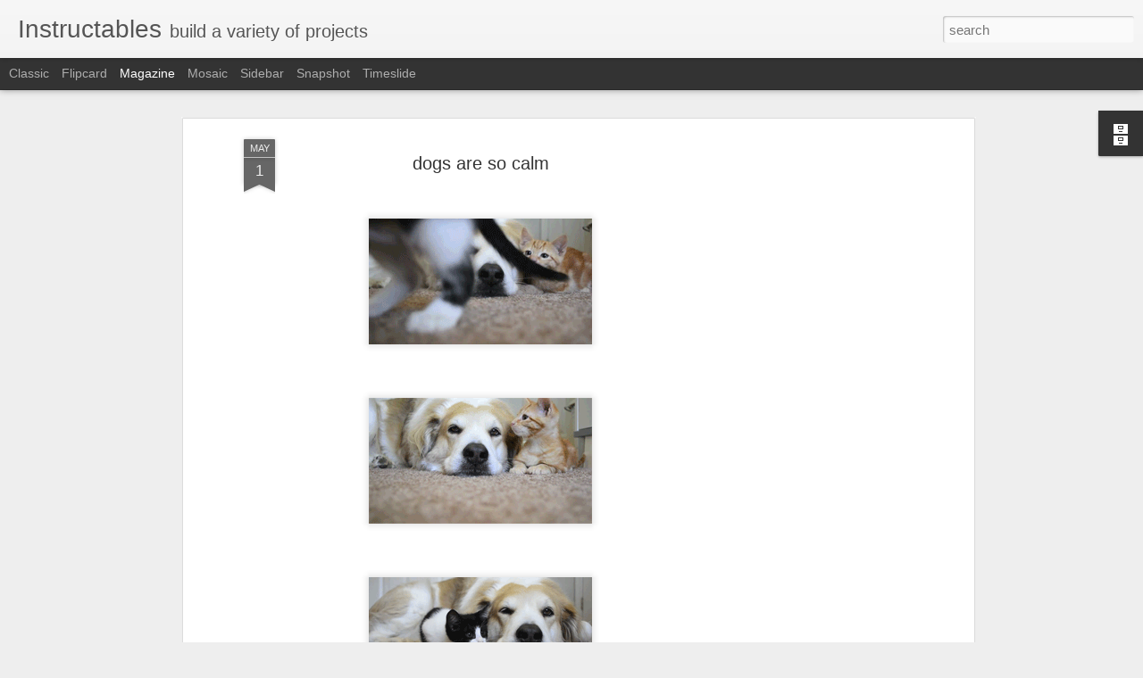

--- FILE ---
content_type: text/html; charset=utf-8
request_url: https://www.google.com/recaptcha/api2/aframe
body_size: 267
content:
<!DOCTYPE HTML><html><head><meta http-equiv="content-type" content="text/html; charset=UTF-8"></head><body><script nonce="a-bqY5_tvdUrPBkvkFoT-w">/** Anti-fraud and anti-abuse applications only. See google.com/recaptcha */ try{var clients={'sodar':'https://pagead2.googlesyndication.com/pagead/sodar?'};window.addEventListener("message",function(a){try{if(a.source===window.parent){var b=JSON.parse(a.data);var c=clients[b['id']];if(c){var d=document.createElement('img');d.src=c+b['params']+'&rc='+(localStorage.getItem("rc::a")?sessionStorage.getItem("rc::b"):"");window.document.body.appendChild(d);sessionStorage.setItem("rc::e",parseInt(sessionStorage.getItem("rc::e")||0)+1);localStorage.setItem("rc::h",'1769565633634');}}}catch(b){}});window.parent.postMessage("_grecaptcha_ready", "*");}catch(b){}</script></body></html>